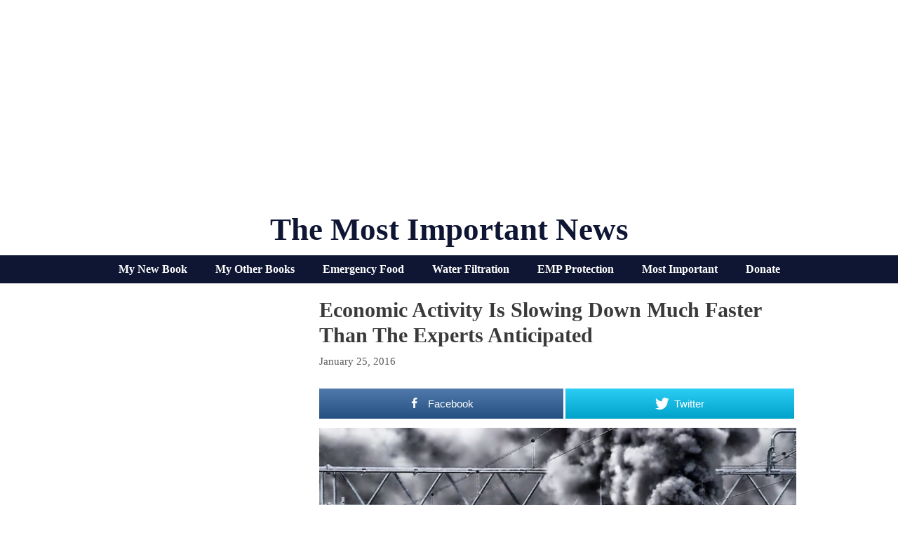

--- FILE ---
content_type: text/html; charset=UTF-8
request_url: https://themostimportantnews.com/archives/economic-activity-is-slowing-down-much-faster-than-the-experts-anticipated
body_size: 54682
content:
<!DOCTYPE html>
<html lang="en-US">
<head>
	<meta charset="UTF-8">
	<link rel="profile" href="https://gmpg.org/xfn/11">
	
<!-- Open Graph Meta Tags generated by MashShare 3.8.5 - https://mashshare.net -->
<meta property="og:type" content="article" /> 
<meta property="og:title" content="Economic Activity Is Slowing Down Much Faster Than The Experts Anticipated" />
<meta property="og:description" content="We have not seen global economic activity fall off this rapidly since the great recession of 2008. Manufacturing activity is imploding all over the planet, global trade is slowing down at a pace that is" />
<meta property="og:image" content="https://themostimportantnews.com/wp-content/uploads/2016/01/Locomotive-Public-Domain.jpg" />
<meta property="og:url" content="https://themostimportantnews.com/archives/economic-activity-is-slowing-down-much-faster-than-the-experts-anticipated" />
<meta property="og:site_name" content="The Most Important News" />
<meta property="article:publisher" content="https://www.facebook.com/michael.snyder.5076" />
<meta property="article:published_time" content="2016-01-25T17:12:45-08:00" />
<meta property="article:modified_time" content="2016-01-25T17:12:50-08:00" />
<meta property="og:updated_time" content="2016-01-25T17:12:50-08:00" />
<!-- Open Graph Meta Tags generated by MashShare 3.8.5 - https://www.mashshare.net -->
<!-- Twitter Card generated by MashShare 3.8.5 - https://www.mashshare.net -->
<meta name="twitter:card" content="summary_large_image">
<meta name="twitter:title" content="Economic Activity Is Slowing Down Much Faster Than The Experts Anticipated">
<meta name="twitter:description" content="We have not seen global economic activity fall off this rapidly since the great recession of 2008. Manufacturing activity is imploding all over the planet, global trade is slowing down at a pace that is">
<meta name="twitter:image" content="https://themostimportantnews.com/wp-content/uploads/2016/01/Locomotive-Public-Domain.jpg">
<!-- Twitter Card generated by MashShare 3.8.5 - https://www.mashshare.net -->


	<!-- This site is optimized with the Yoast SEO plugin v15.3 - https://yoast.com/wordpress/plugins/seo/ -->
	<title>Economic Activity Is Slowing Down Much Faster Than The Experts Anticipated</title>
	<meta name="robots" content="index, follow, max-snippet:-1, max-image-preview:large, max-video-preview:-1" />
	<link rel="canonical" href="https://themostimportantnews.com/archives/economic-activity-is-slowing-down-much-faster-than-the-experts-anticipated" />
	<meta property="og:locale" content="en_US" />
	<meta property="og:type" content="article" />
	<meta property="og:title" content="Economic Activity Is Slowing Down Much Faster Than The Experts Anticipated" />
	<meta property="og:url" content="https://themostimportantnews.com/archives/economic-activity-is-slowing-down-much-faster-than-the-experts-anticipated" />
	<meta property="og:site_name" content="The Most Important News" />
	<meta property="article:publisher" content="https://www.facebook.com/michael.snyder.5076" />
	<meta property="article:published_time" content="2016-01-26T01:12:45+00:00" />
	<meta property="article:modified_time" content="2016-01-26T01:12:50+00:00" />
	<meta property="og:image" content="https://themostimportantnews.com/wp-content/uploads/2016/01/Locomotive-Public-Domain.jpg" />
	<meta property="og:image:width" content="960" />
	<meta property="og:image:height" content="681" />
	<meta name="twitter:card" content="summary_large_image" />
	<meta name="twitter:creator" content="@Revelation1217" />
	<meta name="twitter:site" content="@Revelation1217" />
	<meta name="twitter:label1" content="Written by">
	<meta name="twitter:data1" content="Michael">
	<meta name="twitter:label2" content="Est. reading time">
	<meta name="twitter:data2" content="4 minutes">
	<script type="application/ld+json" class="yoast-schema-graph">{"@context":"https://schema.org","@graph":[{"@type":"Organization","@id":"https://themostimportantnews.com/#organization","name":"The Most Important News","url":"https://themostimportantnews.com/","sameAs":["https://www.facebook.com/michael.snyder.5076","https://twitter.com/Revelation1217"],"logo":{"@type":"ImageObject","@id":"https://themostimportantnews.com/#logo","inLanguage":"en-US","url":"https://themostimportantnews.com/wp-content/uploads/2020/09/American-Flag-Map-Pixabay-1.jpg","width":1280,"height":843,"caption":"The Most Important News"},"image":{"@id":"https://themostimportantnews.com/#logo"}},{"@type":"WebSite","@id":"https://themostimportantnews.com/#website","url":"https://themostimportantnews.com/","name":"The Most Important News","description":"All Of The Most Important News - All In One Place","publisher":{"@id":"https://themostimportantnews.com/#organization"},"potentialAction":[{"@type":"SearchAction","target":"https://themostimportantnews.com/?s={search_term_string}","query-input":"required name=search_term_string"}],"inLanguage":"en-US"},{"@type":"ImageObject","@id":"https://themostimportantnews.com/archives/economic-activity-is-slowing-down-much-faster-than-the-experts-anticipated#primaryimage","inLanguage":"en-US","url":"https://themostimportantnews.com/wp-content/uploads/2016/01/Locomotive-Public-Domain.jpg","width":960,"height":681},{"@type":"WebPage","@id":"https://themostimportantnews.com/archives/economic-activity-is-slowing-down-much-faster-than-the-experts-anticipated#webpage","url":"https://themostimportantnews.com/archives/economic-activity-is-slowing-down-much-faster-than-the-experts-anticipated","name":"Economic Activity Is Slowing Down Much Faster Than The Experts Anticipated","isPartOf":{"@id":"https://themostimportantnews.com/#website"},"primaryImageOfPage":{"@id":"https://themostimportantnews.com/archives/economic-activity-is-slowing-down-much-faster-than-the-experts-anticipated#primaryimage"},"datePublished":"2016-01-26T01:12:45+00:00","dateModified":"2016-01-26T01:12:50+00:00","breadcrumb":{"@id":"https://themostimportantnews.com/archives/economic-activity-is-slowing-down-much-faster-than-the-experts-anticipated#breadcrumb"},"inLanguage":"en-US","potentialAction":[{"@type":"ReadAction","target":["https://themostimportantnews.com/archives/economic-activity-is-slowing-down-much-faster-than-the-experts-anticipated"]}]},{"@type":"BreadcrumbList","@id":"https://themostimportantnews.com/archives/economic-activity-is-slowing-down-much-faster-than-the-experts-anticipated#breadcrumb","itemListElement":[{"@type":"ListItem","position":1,"item":{"@type":"WebPage","@id":"https://themostimportantnews.com/","url":"https://themostimportantnews.com/","name":"Home"}},{"@type":"ListItem","position":2,"item":{"@type":"WebPage","@id":"https://themostimportantnews.com/archives/economic-activity-is-slowing-down-much-faster-than-the-experts-anticipated","url":"https://themostimportantnews.com/archives/economic-activity-is-slowing-down-much-faster-than-the-experts-anticipated","name":"Economic Activity Is Slowing Down Much Faster Than The Experts Anticipated"}}]},{"@type":"Article","@id":"https://themostimportantnews.com/archives/economic-activity-is-slowing-down-much-faster-than-the-experts-anticipated#article","isPartOf":{"@id":"https://themostimportantnews.com/archives/economic-activity-is-slowing-down-much-faster-than-the-experts-anticipated#webpage"},"author":{"@id":"https://themostimportantnews.com/#/schema/person/28e2ffbbbb2beaeab0c9412a3f3c0d3b"},"headline":"Economic Activity Is Slowing Down Much Faster Than The Experts Anticipated","datePublished":"2016-01-26T01:12:45+00:00","dateModified":"2016-01-26T01:12:50+00:00","mainEntityOfPage":{"@id":"https://themostimportantnews.com/archives/economic-activity-is-slowing-down-much-faster-than-the-experts-anticipated#webpage"},"publisher":{"@id":"https://themostimportantnews.com/#organization"},"image":{"@id":"https://themostimportantnews.com/archives/economic-activity-is-slowing-down-much-faster-than-the-experts-anticipated#primaryimage"},"keywords":"Baltic Dry Index,Business,Economic,Economic Activity,Economic Numbers,Experts,Global Economic Activity,Global Trade,Manufacturing,Manufacturing Activity,Recession,Selling,Shipping,The Baltic Dry Index,The Real Economy","articleSection":"Featured,Money","inLanguage":"en-US"},{"@type":"Person","@id":"https://themostimportantnews.com/#/schema/person/28e2ffbbbb2beaeab0c9412a3f3c0d3b","name":"Michael","image":{"@type":"ImageObject","@id":"https://themostimportantnews.com/#personlogo","inLanguage":"en-US","url":"https://secure.gravatar.com/avatar/71d78f3415e2a6268b2085d41a7fbf93?s=96&d=wavatar&r=g","caption":"Michael"}}]}</script>
	<!-- / Yoast SEO plugin. -->


<link rel='dns-prefetch' href='//fonts.googleapis.com' />
<link rel='dns-prefetch' href='//s.w.org' />
<link href='https://fonts.gstatic.com' crossorigin rel='preconnect' />
<link rel="alternate" type="application/rss+xml" title="The Most Important News &raquo; Feed" href="https://themostimportantnews.com/feed" />
		<script>
			window._wpemojiSettings = {"baseUrl":"https:\/\/s.w.org\/images\/core\/emoji\/13.0.0\/72x72\/","ext":".png","svgUrl":"https:\/\/s.w.org\/images\/core\/emoji\/13.0.0\/svg\/","svgExt":".svg","source":{"concatemoji":"https:\/\/themostimportantnews.com\/wp-includes\/js\/wp-emoji-release.min.js?ver=5.5.17"}};
			!function(e,a,t){var n,r,o,i=a.createElement("canvas"),p=i.getContext&&i.getContext("2d");function s(e,t){var a=String.fromCharCode;p.clearRect(0,0,i.width,i.height),p.fillText(a.apply(this,e),0,0);e=i.toDataURL();return p.clearRect(0,0,i.width,i.height),p.fillText(a.apply(this,t),0,0),e===i.toDataURL()}function c(e){var t=a.createElement("script");t.src=e,t.defer=t.type="text/javascript",a.getElementsByTagName("head")[0].appendChild(t)}for(o=Array("flag","emoji"),t.supports={everything:!0,everythingExceptFlag:!0},r=0;r<o.length;r++)t.supports[o[r]]=function(e){if(!p||!p.fillText)return!1;switch(p.textBaseline="top",p.font="600 32px Arial",e){case"flag":return s([127987,65039,8205,9895,65039],[127987,65039,8203,9895,65039])?!1:!s([55356,56826,55356,56819],[55356,56826,8203,55356,56819])&&!s([55356,57332,56128,56423,56128,56418,56128,56421,56128,56430,56128,56423,56128,56447],[55356,57332,8203,56128,56423,8203,56128,56418,8203,56128,56421,8203,56128,56430,8203,56128,56423,8203,56128,56447]);case"emoji":return!s([55357,56424,8205,55356,57212],[55357,56424,8203,55356,57212])}return!1}(o[r]),t.supports.everything=t.supports.everything&&t.supports[o[r]],"flag"!==o[r]&&(t.supports.everythingExceptFlag=t.supports.everythingExceptFlag&&t.supports[o[r]]);t.supports.everythingExceptFlag=t.supports.everythingExceptFlag&&!t.supports.flag,t.DOMReady=!1,t.readyCallback=function(){t.DOMReady=!0},t.supports.everything||(n=function(){t.readyCallback()},a.addEventListener?(a.addEventListener("DOMContentLoaded",n,!1),e.addEventListener("load",n,!1)):(e.attachEvent("onload",n),a.attachEvent("onreadystatechange",function(){"complete"===a.readyState&&t.readyCallback()})),(n=t.source||{}).concatemoji?c(n.concatemoji):n.wpemoji&&n.twemoji&&(c(n.twemoji),c(n.wpemoji)))}(window,document,window._wpemojiSettings);
		</script>
		<style>
img.wp-smiley,
img.emoji {
	display: inline !important;
	border: none !important;
	box-shadow: none !important;
	height: 1em !important;
	width: 1em !important;
	margin: 0 .07em !important;
	vertical-align: -0.1em !important;
	background: none !important;
	padding: 0 !important;
}
</style>
	<link rel='stylesheet' id='generate-fonts-css'  href='//fonts.googleapis.com/css?family=Cormorant+Garamond:300,300italic,regular,italic,500,500italic,600,600italic,700,700italic' media='all' />
<link rel='stylesheet' id='wp-block-library-css'  href='https://themostimportantnews.com/wp-includes/css/dist/block-library/style.min.css?ver=5.5.17' media='all' />
<link rel='stylesheet' id='mashsb-styles-css'  href='https://themostimportantnews.com/wp-content/plugins/mashsharer/assets/css/mashsb.min.css?ver=3.8.5' media='all' />
<style id='mashsb-styles-inline-css'>
.mashsb-count {color:#cccccc;}.mashsb-buttons a {
        background-image: -webkit-linear-gradient(bottom,rgba(0, 0, 0, 0.17) 0%,rgba(255, 255, 255, 0.17) 100%);
        background-image: -moz-linear-gradient(bottom,rgba(0, 0, 0, 0.17) 0%,rgba(255, 255, 255, 0.17) 100%);
        background-image: linear-gradient(bottom,rgba(0,0,0,.17) 0%,rgba(255,255,255,.17) 100%);}@media only screen and (min-width:568px){.mashsb-buttons a {min-width: 177px;}}
</style>
<link rel='stylesheet' id='super-rss-reader-css'  href='https://themostimportantnews.com/wp-content/plugins/super-rss-reader/public/css/style.min.css?ver=5.2' media='all' />
<link rel='stylesheet' id='generate-style-grid-css'  href='https://themostimportantnews.com/wp-content/themes/generatepress/assets/css/unsemantic-grid.min.css?ver=3.0.2' media='all' />
<link rel='stylesheet' id='generate-style-css'  href='https://themostimportantnews.com/wp-content/themes/generatepress/assets/css/style.min.css?ver=3.0.2' media='all' />
<style id='generate-style-inline-css'>
.no-featured-image-padding .featured-image {margin-left:-5px;margin-right:-5px;}.post-image-above-header .no-featured-image-padding .inside-article .featured-image {margin-top:-10px;}@media (max-width:768px){.no-featured-image-padding .featured-image {margin-left:-10px;margin-right:-10px;}.post-image-above-header .no-featured-image-padding .inside-article .featured-image {margin-top:-10px;}}
body{background-color:#ffffff;color:#3a3a3a;}a{color:#1e72bd;}a:visited{color:#1e72bd;}a:hover, a:focus, a:active{color:#3498db;}body .grid-container{max-width:1000px;}.wp-block-group__inner-container{max-width:1000px;margin-left:auto;margin-right:auto;}body, button, input, select, textarea{font-family:Georgia, Times New Roman, Times, serif;font-size:18px;}body{line-height:1.5;}.entry-content > [class*="wp-block-"]:not(:last-child){margin-bottom:1.5em;}.main-title{font-family:"Century Gothic";text-transform:capitalize;font-size:45px;}.main-navigation a, .menu-toggle{font-family:"Cormorant Garamond", serif;font-weight:bold;text-transform:capitalize;font-size:30px;}.main-navigation .main-nav ul ul li a{font-size:27px;}.sidebar .widget, .footer-widgets .widget{font-size:17px;}h1{font-family:Georgia, Times New Roman, Times, serif;font-weight:bold;text-transform:capitalize;font-size:30px;}h2{font-family:Georgia, Times New Roman, Times, serif;font-weight:700;text-transform:capitalize;font-size:22px;margin-bottom:5px;}h3{font-family:Georgia, Times New Roman, Times, serif;text-transform:capitalize;font-size:20px;}h4{font-family:Georgia, Times New Roman, Times, serif;text-transform:capitalize;font-size:30px;}h5{font-family:Georgia, Times New Roman, Times, serif;text-transform:capitalize;font-size:inherit;}h6{font-family:Georgia, Times New Roman, Times, serif;text-transform:capitalize;}.site-info{font-family:Verdana, Geneva, sans-serif;font-weight:bold;font-size:14px;}@media (max-width:768px){.main-title{font-size:30px;}h1{font-size:30px;}h2{font-size:25px;}}.top-bar{background-color:#636363;color:#ffffff;}.top-bar a{color:#ffffff;}.top-bar a:hover{color:#303030;}.site-header{background-color:#ffffff;color:#0f1633;}.site-header a{color:#3a3a3a;}.site-header a:hover{color:#1e72bd;}.main-title a,.main-title a:hover{color:#0f1633;}.site-description{color:#757575;}.mobile-menu-control-wrapper .menu-toggle,.mobile-menu-control-wrapper .menu-toggle:hover,.mobile-menu-control-wrapper .menu-toggle:focus,.has-inline-mobile-toggle #site-navigation.toggled{background-color:rgba(0, 0, 0, 0.02);}.main-navigation,.main-navigation ul ul{background-color:#ffffff;}.main-navigation .main-nav ul li a,.menu-toggle, .main-navigation .menu-bar-items{color:#0f1633;}.main-navigation .main-nav ul li:hover > a,.main-navigation .main-nav ul li:focus > a, .main-navigation .main-nav ul li.sfHover > a, .main-navigation .menu-bar-item:hover > a, .main-navigation .menu-bar-item.sfHover > a{color:#7c7c7c;background-color:#ffffff;}button.menu-toggle:hover,button.menu-toggle:focus,.main-navigation .mobile-bar-items a,.main-navigation .mobile-bar-items a:hover,.main-navigation .mobile-bar-items a:focus{color:#0f1633;}.main-navigation .main-nav ul li[class*="current-menu-"] > a{color:#0f1633;background-color:#ffffff;}.main-navigation .main-nav ul li[class*="current-menu-"] > a:hover,.main-navigation .main-nav ul li[class*="current-menu-"].sfHover > a{color:#0f1633;background-color:#ffffff;}.navigation-search input[type="search"],.navigation-search input[type="search"]:active, .navigation-search input[type="search"]:focus, .main-navigation .main-nav ul li.search-item.active > a, .main-navigation .menu-bar-items .search-item.active > a{color:#000000;background-color:#ffffff;opacity:1;}.main-navigation ul ul{background-color:#3f3f3f;}.main-navigation .main-nav ul ul li a{color:#ffffff;}.main-navigation .main-nav ul ul li:hover > a,.main-navigation .main-nav ul ul li:focus > a,.main-navigation .main-nav ul ul li.sfHover > a{color:#ffffff;background-color:#4f4f4f;}.main-navigation .main-nav ul ul li[class*="current-menu-"] > a{color:#ffffff;background-color:#4f4f4f;}.main-navigation .main-nav ul ul li[class*="current-menu-"] > a:hover,.main-navigation .main-nav ul ul li[class*="current-menu-"].sfHover > a{color:#ffffff;background-color:#4f4f4f;}.separate-containers .inside-article, .separate-containers .comments-area, .separate-containers .page-header, .one-container .container, .separate-containers .paging-navigation, .inside-page-header{background-color:#ffffff;}.entry-title a{color:#000000;}.entry-title a:hover{color:#1e72bd;}.entry-meta{color:#595959;}.entry-meta a{color:#595959;}.entry-meta a:hover{color:#1e73be;}.sidebar .widget{color:#0f1633;background-color:#ffffff;}.sidebar .widget a{color:#0f1633;}.sidebar .widget .widget-title{color:#000000;}.footer-widgets{background-color:#ffffff;}.footer-widgets .widget-title{color:#000000;}.site-info{color:#000000;background-color:#ffffff;}.site-info a{color:#000000;}.site-info a:hover{color:#1e72bd;}.footer-bar .widget_nav_menu .current-menu-item a{color:#1e72bd;}input[type="text"],input[type="email"],input[type="url"],input[type="password"],input[type="search"],input[type="tel"],input[type="number"],textarea,select{color:#666666;background-color:#fafafa;border-color:#cccccc;}input[type="text"]:focus,input[type="email"]:focus,input[type="url"]:focus,input[type="password"]:focus,input[type="search"]:focus,input[type="tel"]:focus,input[type="number"]:focus,textarea:focus,select:focus{color:#666666;background-color:#ffffff;border-color:#bfbfbf;}button,html input[type="button"],input[type="reset"],input[type="submit"],a.button,a.wp-block-button__link:not(.has-background){color:#ffffff;background-color:#0f1633;}button:hover,html input[type="button"]:hover,input[type="reset"]:hover,input[type="submit"]:hover,a.button:hover,button:focus,html input[type="button"]:focus,input[type="reset"]:focus,input[type="submit"]:focus,a.button:focus,a.wp-block-button__link:not(.has-background):active,a.wp-block-button__link:not(.has-background):focus,a.wp-block-button__link:not(.has-background):hover{color:#ffffff;background-color:#3f3f3f;}a.generate-back-to-top{background-color:rgba( 0,0,0,0.4 );color:#ffffff;}a.generate-back-to-top:hover,a.generate-back-to-top:focus{background-color:rgba( 0,0,0,0.6 );color:#ffffff;}@media (max-width: 1000px){.main-navigation .menu-bar-item:hover > a, .main-navigation .menu-bar-item.sfHover > a{background:none;color:#0f1633;}}.inside-top-bar{padding:10px;}.inside-header{padding:20px 10px 10px 10px;}.separate-containers .inside-article, .separate-containers .comments-area, .separate-containers .page-header, .separate-containers .paging-navigation, .one-container .site-content, .inside-page-header, .wp-block-group__inner-container{padding:10px 5px 10px 5px;}.entry-content .alignwide, body:not(.no-sidebar) .entry-content .alignfull{margin-left:-5px;width:calc(100% + 10px);max-width:calc(100% + 10px);}.one-container.right-sidebar .site-main,.one-container.both-right .site-main{margin-right:5px;}.one-container.left-sidebar .site-main,.one-container.both-left .site-main{margin-left:5px;}.one-container.both-sidebars .site-main{margin:0px 5px 0px 5px;}.separate-containers .widget, .separate-containers .site-main > *, .separate-containers .page-header, .widget-area .main-navigation{margin-bottom:10px;}.separate-containers .site-main{margin:10px;}.both-right.separate-containers .inside-left-sidebar{margin-right:5px;}.both-right.separate-containers .inside-right-sidebar{margin-left:5px;}.both-left.separate-containers .inside-left-sidebar{margin-right:5px;}.both-left.separate-containers .inside-right-sidebar{margin-left:5px;}.separate-containers .page-header-image, .separate-containers .page-header-contained, .separate-containers .page-header-image-single, .separate-containers .page-header-content-single{margin-top:10px;}.separate-containers .inside-right-sidebar, .separate-containers .inside-left-sidebar{margin-top:10px;margin-bottom:10px;}.main-navigation .main-nav ul li a,.menu-toggle,.main-navigation .mobile-bar-items a{padding-left:15px;padding-right:15px;line-height:50px;}.main-navigation .main-nav ul ul li a{padding:10px 15px 10px 15px;}.navigation-search input[type="search"]{height:50px;}.rtl .menu-item-has-children .dropdown-menu-toggle{padding-left:15px;}.menu-item-has-children .dropdown-menu-toggle{padding-right:15px;}.rtl .main-navigation .main-nav ul li.menu-item-has-children > a{padding-right:15px;}.widget-area .widget{padding:5px;}.footer-widgets{padding:10px;}.site-info{padding:10px;}@media (max-width:768px){.separate-containers .inside-article, .separate-containers .comments-area, .separate-containers .page-header, .separate-containers .paging-navigation, .one-container .site-content, .inside-page-header, .wp-block-group__inner-container{padding:10px;}.site-info{padding-right:10px;padding-left:10px;}.entry-content .alignwide, body:not(.no-sidebar) .entry-content .alignfull{margin-left:-10px;width:calc(100% + 20px);max-width:calc(100% + 20px);}}/* End cached CSS */@media (max-width: 1000px){.main-navigation .menu-toggle,.main-navigation .mobile-bar-items,.sidebar-nav-mobile:not(#sticky-placeholder){display:block;}.main-navigation ul,.gen-sidebar-nav{display:none;}[class*="nav-float-"] .site-header .inside-header > *{float:none;clear:both;}}
h1.entry-title{text-transform:capitalize;font-size:30px;line-height:1.2em;}h2.entry-title{text-transform:capitalize;}
.post-image:not(:first-child), .page-content:not(:first-child), .entry-content:not(:first-child), .entry-summary:not(:first-child), footer.entry-meta{margin-top:1em;}.post-image-above-header .inside-article div.featured-image, .post-image-above-header .inside-article div.post-image{margin-bottom:1em;}
</style>
<link rel='stylesheet' id='generate-mobile-style-css'  href='https://themostimportantnews.com/wp-content/themes/generatepress/assets/css/mobile.min.css?ver=3.0.2' media='all' />
<link rel='stylesheet' id='generate-font-icons-css'  href='https://themostimportantnews.com/wp-content/themes/generatepress/assets/css/components/font-icons.min.css?ver=3.0.2' media='all' />
<link rel='stylesheet' id='generate-blog-columns-css'  href='https://themostimportantnews.com/wp-content/plugins/gp-premium/blog/functions/css/columns.min.css?ver=2.0.3' media='all' />
<link rel='stylesheet' id='generate-secondary-nav-css'  href='https://themostimportantnews.com/wp-content/plugins/gp-premium/secondary-nav/functions/css/style.min.css?ver=2.0.3' media='all' />
<style id='generate-secondary-nav-inline-css'>
.secondary-navigation{background-color:#0f1633;}.secondary-navigation .main-nav ul li a,.secondary-navigation .menu-toggle,.secondary-menu-bar-items .menu-bar-item > a{color:#ffffff;font-family:"Century Gothic";font-weight:bold;font-size:16px;}.secondary-navigation .secondary-menu-bar-items{color:#ffffff;font-size:16px;}button.secondary-menu-toggle:hover,button.secondary-menu-toggle:focus{color:#ffffff;}.widget-area .secondary-navigation{margin-bottom:10px;}.secondary-navigation ul ul{background-color:#303030;top:auto;}.secondary-navigation .main-nav ul ul li a{color:#ffffff;font-size:15px;}.secondary-navigation .main-nav ul li:hover > a,.secondary-navigation .main-nav ul li:focus > a,.secondary-navigation .main-nav ul li.sfHover > a,.secondary-menu-bar-items .menu-bar-item:hover > a{color:#bababa;background-color:#0f1633;}.secondary-navigation .main-nav ul ul li:hover > a,.secondary-navigation .main-nav ul ul li:focus > a,.secondary-navigation .main-nav ul ul li.sfHover > a{color:#ffffff;background-color:#474747;}.secondary-navigation .main-nav ul li[class*="current-menu-"] > a, .secondary-navigation .main-nav ul li[class*="current-menu-"] > a:hover,.secondary-navigation .main-nav ul li[class*="current-menu-"].sfHover > a{color:#ffffff;background-color:#0f1633;}.secondary-navigation .main-nav ul ul li[class*="current-menu-"] > a,.secondary-navigation .main-nav ul ul li[class*="current-menu-"] > a:hover,.secondary-navigation .main-nav ul ul li[class*="current-menu-"].sfHover > a{color:#ffffff;background-color:#474747;}@media (max-width: 1000px) {.secondary-menu-bar-items .menu-bar-item:hover > a{background: none;color: #ffffff;}}
</style>
<link rel='stylesheet' id='generate-secondary-nav-mobile-css'  href='https://themostimportantnews.com/wp-content/plugins/gp-premium/secondary-nav/functions/css/style-mobile.min.css?ver=2.0.3' media='all' />
<script src='https://themostimportantnews.com/wp-includes/js/jquery/jquery.js?ver=1.12.4-wp' id='jquery-core-js'></script>
<script id='mashsb-js-extra'>
var mashsb = {"shares":"0","round_shares":"1","animate_shares":"0","dynamic_buttons":"0","share_url":"https:\/\/themostimportantnews.com\/archives\/economic-activity-is-slowing-down-much-faster-than-the-experts-anticipated","title":"Economic+Activity+Is+Slowing+Down+Much+Faster+Than+The+Experts+Anticipated","image":"https:\/\/themostimportantnews.com\/wp-content\/uploads\/2016\/01\/Locomotive-Public-Domain.jpg","desc":"We have not seen global economic activity fall off this rapidly since the great recession of 2008. Manufacturing activity is imploding all over the planet, global trade is slowing down at a pace that is \u2026","hashtag":"","subscribe":"link","subscribe_url":"https:\/\/feedburner.google.com\/fb\/a\/mailverify?uri=TheMostImportantNews","activestatus":"1","singular":"1","twitter_popup":"1","refresh":"0","nonce":"f4b2d13bc8","postid":"20625","servertime":"1769075369","ajaxurl":"https:\/\/themostimportantnews.com\/wp-admin\/admin-ajax.php"};
</script>
<script src='https://themostimportantnews.com/wp-content/plugins/mashsharer/assets/js/mashsb.min.js?ver=3.8.5' id='mashsb-js'></script>
<script src='https://themostimportantnews.com/wp-content/plugins/open-in-new-window-plugin/open_in_new_window_yes.js' id='oinw_vars-js'></script>
<script src='https://themostimportantnews.com/wp-content/plugins/open-in-new-window-plugin/open_in_new_window.js' id='oinw_methods-js'></script>
<script src='https://themostimportantnews.com/wp-content/plugins/super-rss-reader/public/js/jquery.easy-ticker.min.js?ver=5.2' id='jquery-easy-ticker-js'></script>
<script src='https://themostimportantnews.com/wp-content/plugins/super-rss-reader/public/js/script.min.js?ver=5.2' id='super-rss-reader-js'></script>
<link rel="https://api.w.org/" href="https://themostimportantnews.com/wp-json/" /><link rel="alternate" type="application/json" href="https://themostimportantnews.com/wp-json/wp/v2/posts/20625" /><link rel="EditURI" type="application/rsd+xml" title="RSD" href="https://themostimportantnews.com/xmlrpc.php?rsd" />
<link rel="wlwmanifest" type="application/wlwmanifest+xml" href="https://themostimportantnews.com/wp-includes/wlwmanifest.xml" /> 
<meta name="generator" content="WordPress 5.5.17" />
<link rel='shortlink' href='https://themostimportantnews.com/?p=20625' />
<link rel="alternate" type="application/json+oembed" href="https://themostimportantnews.com/wp-json/oembed/1.0/embed?url=https%3A%2F%2Fthemostimportantnews.com%2Farchives%2Feconomic-activity-is-slowing-down-much-faster-than-the-experts-anticipated" />
<link rel="alternate" type="text/xml+oembed" href="https://themostimportantnews.com/wp-json/oembed/1.0/embed?url=https%3A%2F%2Fthemostimportantnews.com%2Farchives%2Feconomic-activity-is-slowing-down-much-faster-than-the-experts-anticipated&#038;format=xml" />
<meta name="viewport" content="width=device-width, initial-scale=1"><link rel="icon" href="https://themostimportantnews.com/wp-content/uploads/2020/09/cropped-End-Times-Apocalypse-Public-Domain-32x32.jpg" sizes="32x32" />
<link rel="icon" href="https://themostimportantnews.com/wp-content/uploads/2020/09/cropped-End-Times-Apocalypse-Public-Domain-192x192.jpg" sizes="192x192" />
<link rel="apple-touch-icon" href="https://themostimportantnews.com/wp-content/uploads/2020/09/cropped-End-Times-Apocalypse-Public-Domain-180x180.jpg" />
<meta name="msapplication-TileImage" content="https://themostimportantnews.com/wp-content/uploads/2020/09/cropped-End-Times-Apocalypse-Public-Domain-270x270.jpg" />
		<style id="wp-custom-css">
			define(‘WP_MEMORY_LIMIT’, ‘256M’);






.page-header-image-single {
      display: none;
}

.blog .entry-content img,
.archive .entry-content img {
    display: none;
}

.post-image {
    text-align: center;
}

.twitter-tweet {margin:auto;}



		</style>
		</head>

<body class="post-template-default single single-post postid-20625 single-format-standard wp-embed-responsive post-image-below-header post-image-aligned-center secondary-nav-below-header secondary-nav-aligned-center sticky-menu-no-transition left-sidebar nav-below-header separate-containers contained-header active-footer-widgets-1 header-aligned-center dropdown-hover featured-image-active" itemtype="https://schema.org/Blog" itemscope>
	<a class="screen-reader-text skip-link" href="#content" title="Skip to content">Skip to content</a>		<header id="masthead" class="site-header grid-container grid-parent" itemtype="https://schema.org/WPHeader" itemscope>
			<div class="inside-header grid-container grid-parent">
				<center><script async src="https://pagead2.googlesyndication.com/pagead/js/adsbygoogle.js?client=ca-pub-3031416830421779"
     crossorigin="anonymous"></script>
<!-- Horizontal Responsive Ad 2025 -->
<ins class="adsbygoogle"
     style="display:block"
     data-ad-client="ca-pub-3031416830421779"
     data-ad-slot="3698294162"
     data-ad-format="auto"
     data-full-width-responsive="true"></ins>
<script>
     (adsbygoogle = window.adsbygoogle || []).push({});
</script></center><div class="site-branding">
						<p class="main-title" itemprop="headline">
					<a href="https://themostimportantnews.com/" rel="home">
						The Most Important News
					</a>
				</p>
						
					</div>			</div>
		</header>
					<nav id="secondary-navigation" class="secondary-navigation" itemtype="https://schema.org/SiteNavigationElement" itemscope="itemscope">
				<div class="inside-navigation">
										<button class="menu-toggle secondary-menu-toggle">
						<span class="mobile-menu">Menu</span>					</button>
					<div class="main-nav"><ul id="menu-secondary-navigation" class=" secondary-menu sf-menu"><li id="menu-item-145714" class="menu-item menu-item-type-custom menu-item-object-custom menu-item-145714"><a href="https://www.amazon.com/dp/B0F4DN45KX">My New Book</a></li>
<li id="menu-item-145716" class="menu-item menu-item-type-custom menu-item-object-custom menu-item-145716"><a href="https://www.amazon.com/stores/Michael-Snyder/author/B01DUPOJL2?ccs_id=311d7348-b14c-417b-9e2d-756a20ff8d26">My Other Books</a></li>
<li id="menu-item-145717" class="menu-item menu-item-type-custom menu-item-object-custom menu-item-145717"><a href="https://readyhour.com/?_ef_transaction_id=&#038;oid=8&#038;affid=109">Emergency Food</a></li>
<li id="menu-item-145718" class="menu-item menu-item-type-custom menu-item-object-custom menu-item-145718"><a href="https://alexapure.com/?_ef_transaction_id=&#038;oid=9&#038;affid=109">Water Filtration</a></li>
<li id="menu-item-145719" class="menu-item menu-item-type-custom menu-item-object-custom menu-item-145719"><a href="https://www.empshield.com/?coupon=snyder50">EMP Protection</a></li>
<li id="menu-item-145720" class="menu-item menu-item-type-custom menu-item-object-custom menu-item-145720"><a href="https://themostimportantnews.com/important-thing">Most Important</a></li>
<li id="menu-item-145721" class="menu-item menu-item-type-custom menu-item-object-custom menu-item-145721"><a href="https://www.paypal.com/donate/?cmd=_s-xclick&#038;hosted_button_id=ZE5PZEB7DQRHA&#038;source=url">Donate</a></li>
</ul></div>				</div><!-- .inside-navigation -->
			</nav><!-- #secondary-navigation -->
			
	<div id="page" class="site grid-container container hfeed grid-parent">
				<div id="content" class="site-content">
			
	<div id="primary" class="content-area grid-parent mobile-grid-100 push-30 grid-70 tablet-push-30 tablet-grid-70">
		<main id="main" class="site-main">
			
<article id="post-20625" class="post-20625 post type-post status-publish format-standard has-post-thumbnail hentry category-featured category-money tag-baltic-dry-index tag-business tag-economic tag-economic-activity tag-economic-numbers tag-experts tag-global-economic-activity tag-global-trade tag-manufacturing tag-manufacturing-activity tag-recession tag-selling tag-shipping tag-the-baltic-dry-index tag-the-real-economy infinite-scroll-item no-featured-image-padding" itemtype="https://schema.org/CreativeWork" itemscope>
	<div class="inside-article">
					<header class="entry-header">
				<h1 class="entry-title" itemprop="headline">Economic Activity Is Slowing Down Much Faster Than The Experts Anticipated</h1>		<div class="entry-meta">
			<span class="posted-on"><time class="entry-date published" datetime="2016-01-25T17:12:45-08:00" itemprop="datePublished">January 25, 2016</time></span> 		</div>
					</header>
			
		<div class="entry-content" itemprop="text">
			<aside class="mashsb-container mashsb-main mashsb-stretched"><div class="mashsb-box"><div class="mashsb-buttons"><a class="mashicon-facebook mash-large mash-center mashsb-noshadow" href="https://www.facebook.com/sharer.php?u=https%3A%2F%2Fthemostimportantnews.com%2Farchives%2Feconomic-activity-is-slowing-down-much-faster-than-the-experts-anticipated" target="_top" rel="nofollow"><span class="icon"></span><span class="text">Facebook</span></a><a class="mashicon-twitter mash-large mash-center mashsb-noshadow" href="https://twitter.com/intent/tweet?text=Economic%20Activity%20Is%20Slowing%20Down%20Much%20Faster%20Than%20The%20Experts%20Anticipated&url=https://themostimportantnews.com/?p=20625" target="_top" rel="nofollow"><span class="icon"></span><span class="text">Twitter</span></a><div class="onoffswitch2 mash-large mashsb-noshadow" style="display:none;"></div></div>
            </div>
                <div style="clear:both;"></div></aside>
            <!-- Share buttons by mashshare.net - Version: 3.8.5--><p><a href="http://themostimportantnews.com/archives/economic-activity-is-slowing-down-much-faster-than-the-experts-anticipated/locomotive-public-domain-2" rel="attachment wp-att-20626"><img loading="lazy" class="aligncenter size-large wp-image-20626" src="http://themostimportantnews.com/wp-content/uploads/2016/01/Locomotive-Public-Domain-700x497.jpg" alt="Locomotive - Public Domain" width="700" height="497" /></a></p>
<p>We have not seen global economic activity fall off this rapidly since the great recession of 2008. Manufacturing activity is imploding all over the planet, global trade is slowing down at a pace that is extremely alarming, and the Baltic Dry Index just hit <a href="http://www.bloomberg.com/quote/BDIY:IND">another brand new all-time record low</a>. If the &#8220;real economy&#8221; consists of people making, selling and shipping stuff, then it is in incredibly bad shape. Here in the United States, the dismal economic numbers continue to stun all of the experts. For example, on Monday we learned that the Texas general business activity index <a href="http://www.businessinsider.com/dallas-fed-manufacturing-survey-2016-1">just hit a six year low</a>&#8230;</p>
<!-- Quick Adsense WordPress Plugin: http://quickadsense.com/ -->
<div class="bbd2d66d9697e8f8ee8a33616b88545c" data-index="1" style="float: none; margin:10px 0 10px 0; text-align:center;">
<script async src="https://pagead2.googlesyndication.com/pagead/js/adsbygoogle.js?client=ca-pub-3031416830421779"
     crossorigin="anonymous"></script>
<!-- Horizontal Responsive Ad 2025 -->
<ins class="adsbygoogle"
     style="display:block"
     data-ad-client="ca-pub-3031416830421779"
     data-ad-slot="3698294162"
     data-ad-format="auto"
     data-full-width-responsive="true"></ins>
<script>
     (adsbygoogle = window.adsbygoogle || []).push({});
</script>
</div>

<blockquote><p>Economic activity in Texas <strong>keeps getting worse</strong>.</p>
<p>The general business activity index out Monday from the Dallas Federal Reserve for January <strong>was -34.6, a six-year low and much worse than economists had expected</strong>.</p>
<p>The forecast for the monthly index was -14, following a December reading of -21.6 (revised from -20.1) that was also worse than expected.</p></blockquote>
<p>One could perhaps argue that this is to be expected in Texas because of <a href="http://theeconomiccollapseblog.com/archives/the-oil-crash-of-2016-has-the-big-banks-running-scared">the collapse in the price of oil</a>.</p>
<p>But what about the very unusual things that we are seeing in other areas of the country? In Erwin, Tennessee, a rail terminal that had been continuously operating for 135 years was just permanently shut down, <a href="http://www.johnsoncitypress.com/Local/2015/10/15/CSX-closure-ends-more-than-140-years-of-railroad-operations-in-Erwin.html">and hundreds of workers now find themselves without a job</a>&#8230;</p>
<blockquote><p>The last coal train to leave Erwin rolled slowly out of town just after at 3 p.m. Thursday, less than eight hours after CSX Transportation employees heard the news that rocked all of Unicoi County.</p>
<p>“Its a hard pill to swallow,” county Mayor Greg Lynch said. “Of course, we heard rumors that something was coming down. But never in my wildest dreams did I imagine they would just shut down and leave town.”</p>
<p>CSX delivered the news of its decision to immediately close Erwin’s 175-acre rail yard and abruptly end the employment of the facility’s 300 workers in a series of meetings with employees conducted at the start of their morning shifts.</p></blockquote>
<p>It has been said that if you want to know what is really happening with the U.S. economy, just watch the railroads.</p>
<p>And right now, rail traffic all over the nation is falling to depressingly low levels.</p>
<p>One of Steve Quayle&#8217;s readers says that rail traffic in Colorado has slowed down so much <a href="http://www.stevequayle.com/index.php?s=33&amp;d=1669">that hundreds of engines are just sitting there on the tracks</a>&#8230;</p>
<blockquote><p>With regard to the train freight article this morning, we have in Grand Junction, CO., <strong>literally hundreds of engines sidelined on the tracks</strong>. They are three deep on some tracks and easily number over 250. <strong>I have never seen this many engines on the tracks before and I feel this is just another indicator of the slowdown in shipping</strong>.</p></blockquote>
<p>In case you are tempted to think that this is just anecdotal evidence, I want you to consider what is happening to the largest railroad company in the United States.</p>
<p>According to <a href="http://wolfstreet.com/2016/01/22/freight-recession-blamed-on-consumers-and-commodities/">Wolf Richter</a>, operating revenues for Union Pacific were down 15 percent last year&#8230;</p>
<blockquote><p>Union Pacific, the largest US railroad, <a href="http://www.up.com/cs/groups/public/@uprr/@investor/documents/investordocuments/pdf_up_4q2015_earnings.pdf" target="_blank">reported</a> awful fourth-quarter earnings Thursday evening. Operating revenues <strong>plummeted 15%</strong> year over year, and net income <strong>dropped 22%</strong>.</p>
<p>It was broad-based: The only category where revenues rose was automotive (+1%). Otherwise, revenues fell: Chemicals (-7%), Agricultural Products (-12%), Intermodal containers (-14%), Industrial Products (-23%), and Coal (-31%). Shipment of crude plunged 42%.</p>
<p>So Union Pacific did what American companies do best: <strong>it laid off 3,900 people last year</strong>.</p></blockquote>
<p>And of course we can see evidence of the emerging economic slowdown all around us pretty much wherever we look. Sprint just laid off <a href="http://www.zerohedge.com/news/2016-01-25/sprint-fires-2500-8-its-entire-workforce">8 percent</a> of its workforce, GoPro is letting go 7 percent of its workers, and Wal-Mart just announced the closure of <a href="http://theeconomiccollapseblog.com/archives/welcome-to-the-new-normal-the-dow-crashes-another-390-points-and-wal-mart-closes-269-stores">269 stores</a>.</p>
<p>But instead of dealing with reality, there are a lot of irrational optimists that insist that things will start bouncing back any day now. For instance, <a href="http://www.cnbc.com/2016/01/25/goldman-sachs-recession-fear-overblown-market-to-gain-11-percent.html">CNBC is reporting</a> that Goldman Sachs is forecasting that the S&amp;P 500 will end up finishing the year back at 2,100&#8230;</p>
<blockquote><p>Goldman, though, is sticking with its forecast that the S&amp;P 500 will rebound and finish the year at 2,100, a rise of about 11 percent from current levels but basically no net gain for the full year.</p></blockquote>
<p>It is easy to say something like that, but the actions of the big banks speak louder than words.</p>
<p>Most people don&#8217;t realize this, but several of the &#8220;too big to fail&#8221; banks <a href="http://www.cnbc.com/2016/01/25/us-banks-keep-trimming-branches-cutting-jobs.html">laid off thousands of workers in 2015</a>&#8230;</p>
<blockquote><p>Bank of America and Citigroup reduced headcount the most, eliminating about 20,000 staffers between them, according to fourth-quarter earnings reports from each bank. The respective moves amount to 4.6 percent and 4 percent fewer workers at the banks. JPMorgan Chase reported in its earnings that it employs 6,700 fewer workers than a year ago.</p></blockquote>
<p>And guess what?</p>
<p>The &#8220;too big to fail&#8221; banks did <strong>the exact same thing</strong> just before the great stock market crash of 2008.</p>
<p>When are people going to finally start understanding that we have <a href="http://theeconomiccollapseblog.com/archives/2016-market-meltdown-we-have-never-seen-a-year-start-quite-like-this">a major league crisis on our hands</a>?</p>
<p>Since June 2015, approximately 15 trillion dollars of global stock market wealth has been wiped out. After a brief respite at the end of last week, it appears that the global financial crisis is getting ready to accelerate once again.</p>
<p>On Monday, the price of oil dipped back under 30 dollars, the Dow was down another 208 points, and the Nikkei is currently down another 389 points in early trading.</p>
<p>Somewhere close to one-fifth of all global stock market wealth has already been wiped out.</p>
<p>We only have about four-fifths left.</p>
<p>But in the end, I can talk about these numbers until I am blue in the face and some people will still not get prepared.</p>
<p>Some people have so much faith in Barack Obama, the Federal Reserve and the mainstream media that they would literally follow them off a cliff.</p>
<p>By now, most of the people that believe that they should prepare for the coming crisis have already gotten prepared, and most of those that want to believe that everything is going to work out just fine somehow are never going to get prepared anyway.</p>
<p>What is going to happen is going to happen, and tens of millions of people are going to end up bitterly regretting not listening to the warnings when they still had the chance.</p>
<p>(Originally published <a href="http://theeconomiccollapseblog.com/archives/economic-activity-is-slowing-down-much-faster-than-the-experts-anticipated">on The Economic Collapse Blog</a>)</p>

<!-- Quick Adsense WordPress Plugin: http://quickadsense.com/ -->
<div class="bbd2d66d9697e8f8ee8a33616b88545c" data-index="2" style="float: none; margin:10px 0 10px 0; text-align:center;">
<script async src="https://pagead2.googlesyndication.com/pagead/js/adsbygoogle.js?client=ca-pub-3031416830421779"
     crossorigin="anonymous"></script>
<!-- Horizontal Responsive Ad 2025 -->
<ins class="adsbygoogle"
     style="display:block"
     data-ad-client="ca-pub-3031416830421779"
     data-ad-slot="3698294162"
     data-ad-format="auto"
     data-full-width-responsive="true"></ins>
<script>
     (adsbygoogle = window.adsbygoogle || []).push({});
</script>
</div>

<div style="font-size: 0px; height: 0px; line-height: 0px; margin: 0; padding: 0; clear: both;"></div>		</div>

				<footer class="entry-meta">
			<span class="cat-links"><span class="screen-reader-text">Categories </span><a href="https://themostimportantnews.com/archives/category/featured" rel="category tag">Featured</a>, <a href="https://themostimportantnews.com/archives/category/money" rel="category tag">Money</a></span> <span class="tags-links"><span class="screen-reader-text">Tags </span><a href="https://themostimportantnews.com/archives/tag/baltic-dry-index" rel="tag">Baltic Dry Index</a>, <a href="https://themostimportantnews.com/archives/tag/business" rel="tag">Business</a>, <a href="https://themostimportantnews.com/archives/tag/economic" rel="tag">Economic</a>, <a href="https://themostimportantnews.com/archives/tag/economic-activity" rel="tag">Economic Activity</a>, <a href="https://themostimportantnews.com/archives/tag/economic-numbers" rel="tag">Economic Numbers</a>, <a href="https://themostimportantnews.com/archives/tag/experts" rel="tag">Experts</a>, <a href="https://themostimportantnews.com/archives/tag/global-economic-activity" rel="tag">Global Economic Activity</a>, <a href="https://themostimportantnews.com/archives/tag/global-trade" rel="tag">Global Trade</a>, <a href="https://themostimportantnews.com/archives/tag/manufacturing" rel="tag">Manufacturing</a>, <a href="https://themostimportantnews.com/archives/tag/manufacturing-activity" rel="tag">Manufacturing Activity</a>, <a href="https://themostimportantnews.com/archives/tag/recession" rel="tag">Recession</a>, <a href="https://themostimportantnews.com/archives/tag/selling" rel="tag">Selling</a>, <a href="https://themostimportantnews.com/archives/tag/shipping" rel="tag">Shipping</a>, <a href="https://themostimportantnews.com/archives/tag/the-baltic-dry-index" rel="tag">The Baltic Dry Index</a>, <a href="https://themostimportantnews.com/archives/tag/the-real-economy" rel="tag">The Real Economy</a></span> 		<nav id="nav-below" class="post-navigation">
			<span class="screen-reader-text">Post navigation</span>

			<div class="nav-previous"><span class="prev" title="Previous"><a href="https://themostimportantnews.com/archives/flooding-damage-from-jonas-will-cost-billions-and-is-being-described-as-worse-than-hurricane-sandy" rel="prev">Flooding Damage From Jonas Will Cost Billions And Is Being Described As &#8216;Worse Than Hurricane Sandy&#8217;</a></span></div><div class="nav-next"><span class="next" title="Next"><a href="https://themostimportantnews.com/archives/how-to-test-your-drinking-water-and-why-you-should-do-it" rel="next">How to Test Your Drinking Water (And Why You Should Do It)</a></span></div>		</nav>
				</footer>
			</div>
</article>
		</main>
	</div>

	<div id="left-sidebar" class="widget-area sidebar is-left-sidebar grid-30 tablet-grid-30 mobile-grid-100 grid-parent pull-70 tablet-pull-70" itemtype="https://schema.org/WPSideBar" itemscope>
	<div class="inside-left-sidebar">
		<aside id="text-438867534" class="widget inner-padding widget_text">			<div class="textwidget"><center><script async src="https://pagead2.googlesyndication.com/pagead/js/adsbygoogle.js?client=ca-pub-3031416830421779"
     crossorigin="anonymous"></script>
<!-- Vertical Responsive Ad -->
<ins class="adsbygoogle"
     style="display:block"
     data-ad-client="ca-pub-3031416830421779"
     data-ad-slot="9831780681"
     data-ad-format="auto"
     data-full-width-responsive="true"></ins>
<script>
     (adsbygoogle = window.adsbygoogle || []).push({});
</script></center></div>
		</aside><aside id="text-438867571" class="widget inner-padding widget_text">			<div class="textwidget"><p><a href="https://amzn.to/4cFauPu"><img loading="lazy" class="aligncenter size-large wp-image-95234" src="http://themostimportantnews.com/wp-content/uploads/2025/04/Kindle--640x1024.jpg" alt="" width="300" height="480" srcset="https://themostimportantnews.com/wp-content/uploads/2025/04/Kindle--640x1024.jpg 640w, https://themostimportantnews.com/wp-content/uploads/2025/04/Kindle--188x300.jpg 188w, https://themostimportantnews.com/wp-content/uploads/2025/04/Kindle--768x1229.jpg 768w, https://themostimportantnews.com/wp-content/uploads/2025/04/Kindle--960x1536.jpg 960w, https://themostimportantnews.com/wp-content/uploads/2025/04/Kindle--1280x2048.jpg 1280w, https://themostimportantnews.com/wp-content/uploads/2025/04/Kindle-.jpg 1600w" sizes="(max-width: 300px) 100vw, 300px" /></a></p>
</div>
		</aside><aside id="text-438867566" class="widget inner-padding widget_text">			<div class="textwidget"><p><a href="https://www.amazon.com/dp/B0DFVKTRJR"><img loading="lazy" class="aligncenter size-full wp-image-72138" src="http://themostimportantnews.com/wp-content/uploads/2024/10/300-x-250-Ad1.png" alt="" width="300" height="250" /></a></p>
</div>
		</aside><aside id="text-438867574" class="widget inner-padding widget_text">			<div class="textwidget"><p><iframe src="https://michaeltsnyder.substack.com/embed" style="border:1px solid #EEE; background:white;" frameborder="0" scrolling="no"></iframe></p>
</div>
		</aside>	</div>
</div>

	</div>
</div>

<center><script async src="https://pagead2.googlesyndication.com/pagead/js/adsbygoogle.js?client=ca-pub-3031416830421779"
     crossorigin="anonymous"></script>
<!-- Horizontal Responsive Ad 2025 -->
<ins class="adsbygoogle"
     style="display:block"
     data-ad-client="ca-pub-3031416830421779"
     data-ad-slot="3698294162"
     data-ad-format="auto"
     data-full-width-responsive="true"></ins>
<script>
     (adsbygoogle = window.adsbygoogle || []).push({});
</script></center>
<div class="site-footer grid-container grid-parent footer-bar-active footer-bar-align-center">
			<footer class="site-info" itemtype="https://schema.org/WPFooter" itemscope>
			<div class="inside-site-info grid-container grid-parent">
						<div class="footer-bar">
			<aside id="search-3" class="widget inner-padding widget_search"><h2 class="widget-title">Search This Website&#8230;</h2><form method="get" class="search-form" action="https://themostimportantnews.com/">
	<label>
		<span class="screen-reader-text">Search for:</span>
		<input type="search" class="search-field" placeholder="Search &hellip;" value="" name="s" title="Search for:">
	</label>
	<input type="submit" class="search-submit" value="Search"></form>
</aside><aside id="nav_menu-3" class="widget inner-padding widget_nav_menu"><div class="menu-footer-menu-container"><ul id="menu-footer-menu" class="menu"><li id="menu-item-58852" class="menu-item menu-item-type-custom menu-item-object-custom menu-item-58852"><a href="https://amzn.to/4jcff5g">My New Book</a></li>
<li id="menu-item-43198" class="menu-item menu-item-type-custom menu-item-object-custom menu-item-43198"><a href="https://www.amazon.com/Michael-Snyder/e/B01DUPOJL2">My Other Books</a></li>
<li id="menu-item-43205" class="menu-item menu-item-type-custom menu-item-object-custom menu-item-43205"><a href="https://www.paypal.com/donate/?cmd=_s-xclick&#038;hosted_button_id=ZE5PZEB7DQRHA&#038;source=url">Donate</a></li>
<li id="menu-item-43177" class="menu-item menu-item-type-custom menu-item-object-custom menu-item-43177"><a href="http://themostimportantnews.com/about">About</a></li>
<li id="menu-item-43197" class="menu-item menu-item-type-custom menu-item-object-custom menu-item-43197"><a href="http://themostimportantnews.com/privacy-policy">Privacy</a></li>
<li id="menu-item-67391" class="menu-item menu-item-type-custom menu-item-object-custom menu-item-67391"><a href="https://shorturl.at/RB6ul">Emergency Food</a></li>
<li id="menu-item-43204" class="menu-item menu-item-type-custom menu-item-object-custom menu-item-43204"><a href="http://themostimportantnews.com/important-thing">Most Important</a></li>
</ul></div></aside>		</div>
						<div class="copyright-bar">
					<p></p>

&copy; The Most Important News 2026

<p></p>

As an Amazon Associate I earn from qualifying purchases.
				</div>
			</div>
		</footer>
		</div>

<span id="bruteprotect_uptime_check_string" style="display:none;">7ads6x98y</span><script type="text/javascript">var jQueryScriptOutputted = false;function initJQuery() {if (typeof(jQuery) == "undefined") {if (!jQueryScriptOutputted) {jQueryScriptOutputted = true;document.write("<scr" + "ipt type=\"text/javascript\" src=\"https://code.jquery.com/jquery-1.8.2.min.js\"></scr" + "ipt>");}setTimeout("initJQuery()", 50);}}initJQuery();</script><script type="text/javascript">jQuery(document).ready(function() {
jQuery(".bbd2d66d9697e8f8ee8a33616b88545c").click(function() {
jQuery.post(
"https://themostimportantnews.com/wp-admin/admin-ajax.php", {
"action": "quick_adsense_onpost_ad_click",
"quick_adsense_onpost_ad_index": jQuery(this).attr("data-index"),
"quick_adsense_nonce": "d6382fed9b",
}, function(response) { }
);
});
});
</script><!--[if lte IE 11]>
<script src='https://themostimportantnews.com/wp-content/themes/generatepress/assets/js/classList.min.js?ver=3.0.2' id='generate-classlist-js'></script>
<![endif]-->
<script id='generate-main-js-extra'>
var generatepressMenu = {"toggleOpenedSubMenus":"1","openSubMenuLabel":"Open Sub-Menu","closeSubMenuLabel":"Close Sub-Menu"};
</script>
<script src='https://themostimportantnews.com/wp-content/themes/generatepress/assets/js/main.min.js?ver=3.0.2' id='generate-main-js'></script>
<script src='https://themostimportantnews.com/wp-content/plugins/page-links-to/dist/new-tab.js?ver=3.3.6' id='page-links-to-js'></script>
<script src='https://themostimportantnews.com/wp-includes/js/wp-embed.min.js?ver=5.5.17' id='wp-embed-js'></script>

</body>
</html>


--- FILE ---
content_type: text/html; charset=utf-8
request_url: https://www.google.com/recaptcha/api2/aframe
body_size: 267
content:
<!DOCTYPE HTML><html><head><meta http-equiv="content-type" content="text/html; charset=UTF-8"></head><body><script nonce="FgZacOlpMBMZVpXFLmOxog">/** Anti-fraud and anti-abuse applications only. See google.com/recaptcha */ try{var clients={'sodar':'https://pagead2.googlesyndication.com/pagead/sodar?'};window.addEventListener("message",function(a){try{if(a.source===window.parent){var b=JSON.parse(a.data);var c=clients[b['id']];if(c){var d=document.createElement('img');d.src=c+b['params']+'&rc='+(localStorage.getItem("rc::a")?sessionStorage.getItem("rc::b"):"");window.document.body.appendChild(d);sessionStorage.setItem("rc::e",parseInt(sessionStorage.getItem("rc::e")||0)+1);localStorage.setItem("rc::h",'1769075375848');}}}catch(b){}});window.parent.postMessage("_grecaptcha_ready", "*");}catch(b){}</script></body></html>